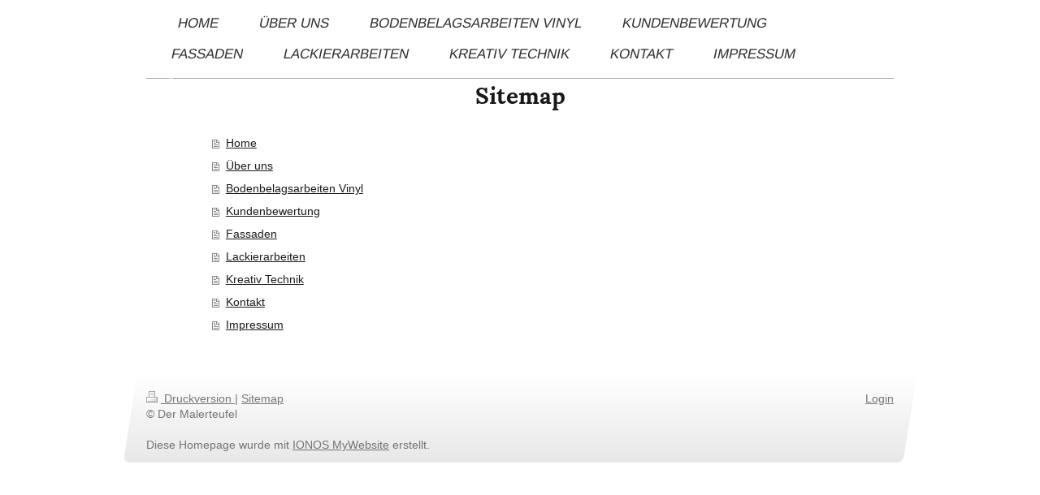

--- FILE ---
content_type: text/html; charset=UTF-8
request_url: https://www.der-malerteufel.de/sitemap/
body_size: 5160
content:
<!DOCTYPE html>
<html lang="de"  ><head prefix="og: http://ogp.me/ns# fb: http://ogp.me/ns/fb# business: http://ogp.me/ns/business#">
    <meta http-equiv="Content-Type" content="text/html; charset=utf-8"/>
    <meta name="generator" content="IONOS MyWebsite"/>
        
    <link rel="dns-prefetch" href="//cdn.website-start.de/"/>
    <link rel="dns-prefetch" href="//104.mod.mywebsite-editor.com"/>
    <link rel="dns-prefetch" href="https://104.sb.mywebsite-editor.com/"/>
    <link rel="shortcut icon" href="//cdn.website-start.de/favicon.ico"/>
        <title>Der Malerteufel - Home</title>
    
    <style type="text/css">@media screen and (min-device-width: 1024px) {
            .mediumScreenDisabled { display:block }
            .smallScreenDisabled { display:block }
        }
        @media screen and (max-device-width: 1024px) { .mediumScreenDisabled { display:none } }
        @media screen and (max-device-width: 568px) { .smallScreenDisabled { display:none } }
                @media screen and (min-width: 1024px) {
            .mobilepreview .mediumScreenDisabled { display:block }
            .mobilepreview .smallScreenDisabled { display:block }
        }
        @media screen and (max-width: 1024px) { .mobilepreview .mediumScreenDisabled { display:none } }
        @media screen and (max-width: 568px) { .mobilepreview .smallScreenDisabled { display:none } }</style>
    <meta name="viewport" content="width=1025"/>

<meta name="format-detection" content="telephone=no"/>
        <meta name="keywords" content="Maler, Tapezierer, Lackierer, Betrieb, Malerarbeiten, Restauration, Fassade, Tapezieren, Streichen"/>
            <meta name="description" content="{{company_name}}, {{city}}"/>
            <meta name="robots" content="index,follow"/>
        <link href="//cdn.website-start.de/templates/2062/style.css?1763478093678" rel="stylesheet" type="text/css"/>
    <link href="https://www.der-malerteufel.de/s/style/theming.css?1691575236" rel="stylesheet" type="text/css"/>
    <link href="//cdn.website-start.de/app/cdn/min/group/web.css?1763478093678" rel="stylesheet" type="text/css"/>
<link href="//cdn.website-start.de/mod/common/files/generated/modules-main.css" rel="stylesheet" type="text/css"/>
    <link href="//cdn.website-start.de/app/cdn/min/group/mobilenavigation.css?1763478093678" rel="stylesheet" type="text/css"/>
    <link href="https://104.sb.mywebsite-editor.com/app/logstate2-css.php?site=212358147&amp;t=1769115124" rel="stylesheet" type="text/css"/>

<script type="text/javascript">
    /* <![CDATA[ */
var stagingMode = '';
    /* ]]> */
</script>
<script src="https://104.sb.mywebsite-editor.com/app/logstate-js.php?site=212358147&amp;t=1769115124"></script>

    <link href="//cdn.website-start.de/templates/2062/print.css?1763478093678" rel="stylesheet" media="print" type="text/css"/>
    <script type="text/javascript">
    /* <![CDATA[ */
    var systemurl = 'https://104.sb.mywebsite-editor.com/';
    var webPath = '/';
    var proxyName = '';
    var webServerName = 'www.der-malerteufel.de';
    var sslServerUrl = 'https://www.der-malerteufel.de';
    var nonSslServerUrl = 'http://www.der-malerteufel.de';
    var webserverProtocol = 'http://';
    var nghScriptsUrlPrefix = '//104.mod.mywebsite-editor.com';
    var sessionNamespace = 'DIY_SB';
    var jimdoData = {
        cdnUrl:  '//cdn.website-start.de/',
        messages: {
            lightBox: {
    image : 'Bild',
    of: 'von'
}

        },
        isTrial: 0,
        pageId: 7    };
    var script_basisID = "212358147";

    diy = window.diy || {};
    diy.web = diy.web || {};

        diy.web.jsBaseUrl = "//cdn.website-start.de/s/build/";

    diy.context = diy.context || {};
    diy.context.type = diy.context.type || 'web';
    /* ]]> */
</script>

<script type="text/javascript" src="//cdn.website-start.de/app/cdn/min/group/web.js?1763478093678" crossorigin="anonymous"></script><script type="text/javascript" src="//cdn.website-start.de/s/build/web.bundle.js?1763478093678" crossorigin="anonymous"></script><script type="text/javascript" src="//cdn.website-start.de/app/cdn/min/group/mobilenavigation.js?1763478093678" crossorigin="anonymous"></script><script src="//cdn.website-start.de/mod/common/files/generated/modules-main-de_DE.js" type="text/javascript"></script>
<script type="text/javascript" src="https://cdn.website-start.de/proxy/apps/z4fpz3/resource/dependencies/"></script><script type="text/javascript">
                    if (typeof require !== 'undefined') {
                        require.config({
                            waitSeconds : 10,
                            baseUrl : 'https://cdn.website-start.de/proxy/apps/z4fpz3/js/'
                        });
                    }
                </script><script type="text/javascript" src="//cdn.website-start.de/app/cdn/min/group/pfcsupport.js?1763478093678" crossorigin="anonymous"></script>    <meta property="og:type" content="business.business"/>
    <meta property="og:url" content="https://www.der-malerteufel.de/"/>
    <meta property="og:title" content="Der Malerteufel - Home"/>
            <meta property="og:description" content="{{company_name}}, {{city}}"/>
                <meta property="og:image" content="https://www.der-malerteufel.de/s/misc/logo.jpg?t=1768543082"/>
        <meta property="business:contact_data:country_name" content="Deutschland"/>
    <meta property="business:contact_data:street_address" content="Von Humbolt Straße 55"/>
    <meta property="business:contact_data:locality" content="Geilenkirchen"/>
    
    <meta property="business:contact_data:email" content="info@der-malerteufel.de"/>
    <meta property="business:contact_data:postal_code" content="52511"/>
    <meta property="business:contact_data:phone_number" content=" 02451 4823264"/>
    
    
<meta property="business:hours:day" content="MONDAY"/><meta property="business:hours:start" content="08:00"/><meta property="business:hours:end" content="17:00"/><meta property="business:hours:day" content="TUESDAY"/><meta property="business:hours:start" content="08:00"/><meta property="business:hours:end" content="17:00"/><meta property="business:hours:day" content="WEDNESDAY"/><meta property="business:hours:start" content="08:00"/><meta property="business:hours:end" content="17:00"/><meta property="business:hours:day" content="THURSDAY"/><meta property="business:hours:start" content="08:00"/><meta property="business:hours:end" content="17:00"/><meta property="business:hours:day" content="FRIDAY"/><meta property="business:hours:start" content="08:00"/><meta property="business:hours:end" content="17:00"/></head>


<body class="body diyBgActive  cc-pagemode-sitemap diyfeNoSidebar diy-market-de_DE" data-pageid="919947448" id="page-919947448">
    
    <div class="diyw">
        <div class="diyweb">
	<div class="diyfeMobileNav">
		
<nav id="diyfeMobileNav" class="diyfeCA diyfeCA2" role="navigation">
    <a title="Navigation aufklappen/zuklappen">Navigation aufklappen/zuklappen</a>
    <ul class="mainNav1"><li class=" hasSubNavigation"><a data-page-id="919947448" href="https://www.der-malerteufel.de/" class=" level_1"><span>Home</span></a></li><li class=" hasSubNavigation"><a data-page-id="924064150" href="https://www.der-malerteufel.de/über-uns/" class=" level_1"><span>Über uns</span></a></li><li class=" hasSubNavigation"><a data-page-id="924123253" href="https://www.der-malerteufel.de/bodenbelagsarbeiten-vinyl/" class=" level_1"><span>Bodenbelagsarbeiten Vinyl</span></a></li><li class=" hasSubNavigation"><a data-page-id="923615753" href="https://www.der-malerteufel.de/kundenbewertung/" class=" level_1"><span>Kundenbewertung</span></a></li><li class=" hasSubNavigation"><a data-page-id="924007254" href="https://www.der-malerteufel.de/fassaden/" class=" level_1"><span>Fassaden</span></a></li><li class=" hasSubNavigation"><a data-page-id="924036935" href="https://www.der-malerteufel.de/lackierarbeiten/" class=" level_1"><span>Lackierarbeiten</span></a></li><li class=" hasSubNavigation"><a data-page-id="924089197" href="https://www.der-malerteufel.de/kreativ-technik/" class=" level_1"><span>Kreativ Technik</span></a></li><li class=" hasSubNavigation"><a data-page-id="924079105" href="https://www.der-malerteufel.de/kontakt/" class=" level_1"><span>Kontakt</span></a></li><li class=" hasSubNavigation"><a data-page-id="919947458" href="https://www.der-malerteufel.de/impressum/" class=" level_1"><span>Impressum</span></a></li></ul></nav>
	</div>
	<div class="diywebNav diywebNavMain diywebNav1 diywebNavHorizontal">
		<div class="diywebLiveArea">
			<div class="diywebMainGutter">
				<div class="diyfeGE diyfeCA diyfeCA2">
					<div class="diywebGutter">
						<div class="webnavigation"><ul id="mainNav1" class="mainNav1"><li class="navTopItemGroup_1"><a data-page-id="919947448" href="https://www.der-malerteufel.de/" class="level_1"><span>Home</span></a></li><li class="navTopItemGroup_2"><a data-page-id="924064150" href="https://www.der-malerteufel.de/über-uns/" class="level_1"><span>Über uns</span></a></li><li class="navTopItemGroup_3"><a data-page-id="924123253" href="https://www.der-malerteufel.de/bodenbelagsarbeiten-vinyl/" class="level_1"><span>Bodenbelagsarbeiten Vinyl</span></a></li><li class="navTopItemGroup_4"><a data-page-id="923615753" href="https://www.der-malerteufel.de/kundenbewertung/" class="level_1"><span>Kundenbewertung</span></a></li><li class="navTopItemGroup_5"><a data-page-id="924007254" href="https://www.der-malerteufel.de/fassaden/" class="level_1"><span>Fassaden</span></a></li><li class="navTopItemGroup_6"><a data-page-id="924036935" href="https://www.der-malerteufel.de/lackierarbeiten/" class="level_1"><span>Lackierarbeiten</span></a></li><li class="navTopItemGroup_7"><a data-page-id="924089197" href="https://www.der-malerteufel.de/kreativ-technik/" class="level_1"><span>Kreativ Technik</span></a></li><li class="navTopItemGroup_8"><a data-page-id="924079105" href="https://www.der-malerteufel.de/kontakt/" class="level_1"><span>Kontakt</span></a></li><li class="navTopItemGroup_9"><a data-page-id="919947458" href="https://www.der-malerteufel.de/impressum/" class="level_1"><span>Impressum</span></a></li></ul></div>
					</div>
				</div>
			</div>
		</div>
	</div>
	<div class="diywebEmotionHeader">
		<div class="diywebLiveArea">
			<div class="diywebMainGutter">
				<div class="diyfeGE">
					<div class="diywebGutter">
						
<style type="text/css" media="all">
.diyw div#emotion-header {
        max-width: 920px;
        max-height: 1px;
                background: #A0A0A0;
    }

.diyw div#emotion-header-title-bg {
    left: 0%;
    top: 20%;
    width: 100%;
    height: 17%;

    background-color: #FFFFFF;
    opacity: 0.50;
    filter: alpha(opacity = 50);
    display: none;}
.diyw img#emotion-header-logo {
    left: 2.99%;
    top: 0.00%;
    background: transparent;
            width: 0.33%;
        height: 100.00%;
                border: 1px solid #CCCCCC;
        padding: 0px;
        }

.diyw div#emotion-header strong#emotion-header-title {
    left: 7%;
    top: 23%;
    color: #000000;
        font: normal normal 35px/120% Georgia, serif;
}

.diyw div#emotion-no-bg-container{
    max-height: 1px;
}

.diyw div#emotion-no-bg-container .emotion-no-bg-height {
    margin-top: 0.11%;
}
</style>
<div id="emotion-header" data-action="loadView" data-params="active" data-imagescount="0">
            <img src="https://www.der-malerteufel.de/s/img/emotionheader.gif?1549391268.920px.1px" id="emotion-header-img" alt=""/>
            
        <div id="ehSlideshowPlaceholder">
            <div id="ehSlideShow">
                <div class="slide-container">
                                </div>
            </div>
        </div>


        <script type="text/javascript">
        //<![CDATA[
                diy.module.emotionHeader.slideShow.init({ slides: [] });
        //]]>
        </script>

    
                        <a href="https://www.der-malerteufel.de/">
        
                    <img id="emotion-header-logo" src="https://www.der-malerteufel.de/s/misc/logo.jpg?t=1768543082" alt=""/>
        
                    </a>
            
    
            <strong id="emotion-header-title" style="text-align: left">Willkommen</strong>
                    <div class="notranslate">
                <svg xmlns="http://www.w3.org/2000/svg" version="1.1" id="emotion-header-title-svg" viewBox="0 0 920 1" preserveAspectRatio="xMinYMin meet"><text style="font-family:Georgia, serif;font-size:35px;font-style:normal;font-weight:normal;fill:#000000;line-height:1.2em;"><tspan x="0" style="text-anchor: start" dy="0.95em">Willkommen</tspan></text></svg>
            </div>
            
    
    <script type="text/javascript">
    //<![CDATA[
    (function ($) {
        function enableSvgTitle() {
                        var titleSvg = $('svg#emotion-header-title-svg'),
                titleHtml = $('#emotion-header-title'),
                emoWidthAbs = 920,
                emoHeightAbs = 1,
                offsetParent,
                titlePosition,
                svgBoxWidth,
                svgBoxHeight;

                        if (titleSvg.length && titleHtml.length) {
                offsetParent = titleHtml.offsetParent();
                titlePosition = titleHtml.position();
                svgBoxWidth = titleHtml.width();
                svgBoxHeight = titleHtml.height();

                                titleSvg.get(0).setAttribute('viewBox', '0 0 ' + svgBoxWidth + ' ' + svgBoxHeight);
                titleSvg.css({
                   left: Math.roundTo(100 * titlePosition.left / offsetParent.width(), 3) + '%',
                   top: Math.roundTo(100 * titlePosition.top / offsetParent.height(), 3) + '%',
                   width: Math.roundTo(100 * svgBoxWidth / emoWidthAbs, 3) + '%',
                   height: Math.roundTo(100 * svgBoxHeight / emoHeightAbs, 3) + '%'
                });

                titleHtml.css('visibility','hidden');
                titleSvg.css('visibility','visible');
            }
        }

        
            var posFunc = function($, overrideSize) {
                var elems = [], containerWidth, containerHeight;
                                    elems.push({
                        selector: '#emotion-header-title',
                        overrideSize: true,
                        horPos: 8.96,
                        vertPos: 25.7                    });
                    lastTitleWidth = $('#emotion-header-title').width();
                                                elems.push({
                    selector: '#emotion-header-title-bg',
                    horPos: 0,
                    vertPos: 24.1                });
                                
                containerWidth = parseInt('920');
                containerHeight = parseInt('1');

                for (var i = 0; i < elems.length; ++i) {
                    var el = elems[i],
                        $el = $(el.selector),
                        pos = {
                            left: el.horPos,
                            top: el.vertPos
                        };
                    if (!$el.length) continue;
                    var anchorPos = $el.anchorPosition();
                    anchorPos.$container = $('#emotion-header');

                    if (overrideSize === true || el.overrideSize === true) {
                        anchorPos.setContainerSize(containerWidth, containerHeight);
                    } else {
                        anchorPos.setContainerSize(null, null);
                    }

                    var pxPos = anchorPos.fromAnchorPosition(pos),
                        pcPos = anchorPos.toPercentPosition(pxPos);

                    var elPos = {};
                    if (!isNaN(parseFloat(pcPos.top)) && isFinite(pcPos.top)) {
                        elPos.top = pcPos.top + '%';
                    }
                    if (!isNaN(parseFloat(pcPos.left)) && isFinite(pcPos.left)) {
                        elPos.left = pcPos.left + '%';
                    }
                    $el.css(elPos);
                }

                // switch to svg title
                enableSvgTitle();
            };

                        var $emotionImg = jQuery('#emotion-header-img');
            if ($emotionImg.length > 0) {
                // first position the element based on stored size
                posFunc(jQuery, true);

                // trigger reposition using the real size when the element is loaded
                var ehLoadEvTriggered = false;
                $emotionImg.one('load', function(){
                    posFunc(jQuery);
                    ehLoadEvTriggered = true;
                                        diy.module.emotionHeader.slideShow.start();
                                    }).each(function() {
                                        if(this.complete || typeof this.complete === 'undefined') {
                        jQuery(this).load();
                    }
                });

                                noLoadTriggeredTimeoutId = setTimeout(function() {
                    if (!ehLoadEvTriggered) {
                        posFunc(jQuery);
                    }
                    window.clearTimeout(noLoadTriggeredTimeoutId)
                }, 5000);//after 5 seconds
            } else {
                jQuery(function(){
                    posFunc(jQuery);
                });
            }

                        if (jQuery.isBrowser && jQuery.isBrowser.ie8) {
                var longTitleRepositionCalls = 0;
                longTitleRepositionInterval = setInterval(function() {
                    if (lastTitleWidth > 0 && lastTitleWidth != jQuery('#emotion-header-title').width()) {
                        posFunc(jQuery);
                    }
                    longTitleRepositionCalls++;
                    // try this for 5 seconds
                    if (longTitleRepositionCalls === 5) {
                        window.clearInterval(longTitleRepositionInterval);
                    }
                }, 1000);//each 1 second
            }

            }(jQuery));
    //]]>
    </script>

    </div>

					</div>
				</div>
			</div>
		</div>
	</div>
	<div class="diywebContent">
		<div class="diywebLiveArea">
			<div class="diywebMainGutter">
				<div class="diyfeGridGroup diyfeCA diyfeCA1">
					<div class="diywebMain diyfeGE">
						<div class="diywebGutter">
							<div id="content_area"><h1>Sitemap</h1><ul class="sitemap"><li><a href="/">Home</a></li>
<li><a href="/über-uns/">Über uns</a></li>
<li><a href="/bodenbelagsarbeiten-vinyl/">Bodenbelagsarbeiten Vinyl</a></li>
<li><a href="/kundenbewertung/">Kundenbewertung</a></li>
<li><a href="/fassaden/">Fassaden</a></li>
<li><a href="/lackierarbeiten/">Lackierarbeiten</a></li>
<li><a href="/kreativ-technik/">Kreativ Technik</a></li>
<li><a href="/kontakt/">Kontakt</a></li>
<li><a href="/impressum/">Impressum</a></li>
</ul></div>
						</div>
					</div>
					<div class="diywebSecondary diyfeGE diyfeCA diyfeCA3">
						<div class="diywebNav diywebNav23 diywebHideOnSmall">
							<div class="diyfeGE">
								<div class="diywebGutter">
									<div class="webnavigation"></div>
								</div>
							</div>
						</div>
						<div class="diywebSidebar">
							<div class="diyfeGE">
								<div class="diywebGutter">
									
								</div>
							</div>
						</div>
					</div>
				</div>
			</div>
		</div>
	</div>
	<div class="diywebFooter">
		<div class="diywebLiveArea">
			<div class="diywebMainGutter">
				<div class="diyfeGE diywebPull diyfeCA diyfeCA4">
					<div class="diywebGutter">
						<div id="contentfooter">
    <div class="leftrow">
                        <a rel="nofollow" href="javascript:window.print();">
                    <img class="inline" height="14" width="18" src="//cdn.website-start.de/s/img/cc/printer.gif" alt=""/>
                    Druckversion                </a> <span class="footer-separator">|</span>
                <a href="https://www.der-malerteufel.de/sitemap/">Sitemap</a>
                        <br/> © Der Malerteufel<br/>
<br/>
Diese Homepage wurde mit <a rel="nofollow" href="https://www.ionos.de/websites/homepage-erstellen" target="_blank">IONOS MyWebsite</a> erstellt.
            </div>
    <script type="text/javascript">
        window.diy.ux.Captcha.locales = {
            generateNewCode: 'Neuen Code generieren',
            enterCode: 'Bitte geben Sie den Code ein'
        };
        window.diy.ux.Cap2.locales = {
            generateNewCode: 'Neuen Code generieren',
            enterCode: 'Bitte geben Sie den Code ein'
        };
    </script>
    <div class="rightrow">
                    <span class="loggedout">
                <a rel="nofollow" id="login" href="https://login.1and1-editor.com/212358147/www.der-malerteufel.de/de?pageId=919947448">
                    Login                </a>
            </span>
                
                <span class="loggedin">
            <a rel="nofollow" id="logout" href="https://104.sb.mywebsite-editor.com/app/cms/logout.php">Logout</a> <span class="footer-separator">|</span>
            <a rel="nofollow" id="edit" href="https://104.sb.mywebsite-editor.com/app/212358147/919947448/">Seite bearbeiten</a>
        </span>
    </div>
</div>
            <div id="loginbox" class="hidden">
                <script type="text/javascript">
                    /* <![CDATA[ */
                    function forgotpw_popup() {
                        var url = 'https://passwort.1und1.de/xml/request/RequestStart';
                        fenster = window.open(url, "fenster1", "width=600,height=400,status=yes,scrollbars=yes,resizable=yes");
                        // IE8 doesn't return the window reference instantly or at all.
                        // It may appear the call failed and fenster is null
                        if (fenster && fenster.focus) {
                            fenster.focus();
                        }
                    }
                    /* ]]> */
                </script>
                                <img class="logo" src="//cdn.website-start.de/s/img/logo.gif" alt="IONOS" title="IONOS"/>

                <div id="loginboxOuter"></div>
            </div>
        

					</div>
				</div>
			</div>
		</div>
	</div>
</div>    </div>

    
    </body>


<!-- rendered at Fri, 16 Jan 2026 06:58:02 +0100 -->
</html>
